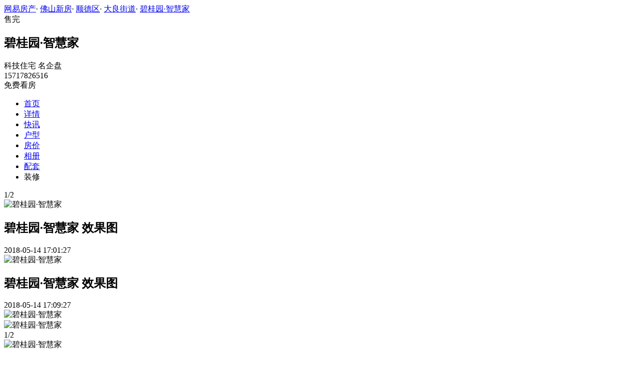

--- FILE ---
content_type: text/html;charset=UTF-8
request_url: https://xf.house.163.com/fs/photo/BZCJ.html?source=pcArticleWord
body_size: 9514
content:

<!DOCTYPE html>
<html>
<head>
    <meta charset="utf-8">
    <meta name="keywords" content="碧桂园·智慧家,佛山碧桂园·智慧家,碧桂园·智慧家交通图,碧桂园·智慧家周边配套,碧桂园·智慧家项目现场,碧桂园·智慧家样板间,碧桂园·智慧家平面图,碧桂园·智慧家户型图" />
    <meta name="description" content="佛山网易房产为您提供碧桂园·智慧家各类图片，如效果图、实景图、交通图、周边配套、项目现场、样板间、平面图、户型图等，让您近距离真实的了解碧桂园·智慧家楼盘，买新房尽在佛山网易房产!" />
    <title>碧桂园·智慧家_佛山碧桂园·智慧家配套实景图，样板间，效果图，户型图_佛山网易房产</title>
    <link rel="stylesheet" href="https://fps-pro.ws.126.net/fps-pro/frontends/lpk_pc/v274/css/common_css.css">
<script src="https://img1.cache.netease.com/f2e/libs/jquery.js" type="text/javascript"></script>
<script type="text/javascript" src="https://fps-pro.ws.126.net/fps-pro/temp/9d7ccb8526368c4bf1f5a0bf0a7376ee/swiper.4.3.0.min.js"></script>
    <link rel="stylesheet" href="https://fps-pro.ws.126.net/fps-pro/frontends/lpk_pc/v274/css/netease_service.css">
<link rel="stylesheet" type="text/css" href="https://fps-pro.ws.126.net/fps-pro/frontends/lpk_pc/v274/css/photo_detail.css">
    <style type="text/css">
        .live-link {display: block;width: 100%;}
        .live-link video {transform: translate(0,-50%);top: 50%;position: absolute;}
        .live-play {width: 80px;height: 80px;background: url(https://fps-pro.ws.126.net/fps-pro/frontends/lpk_touch/v90/images/videop.png);background-size: 100% 100%;position: absolute;left: 50%;margin-left: -40px;top: 50%;margin-top: -40px;}
        .threed-play {width: 80px;height: 80px;background: url(https://fps-pro.ws.126.net/fps-pro/frontends/lpk_touch/v90/images/3d.png);background-size: 100% 100%;position: absolute;left: 50%;margin-left: -40px;top: 50%;margin-top: -40px;}
    </style>
</head>
<body>
<!-- 固顶 fixTop -->
<!--除首页外，其他页面用的顶部-->
<script type="text/javascript" src="//xf.house.163.com/product_house_fs/xf/js/district_fs.js"></script>
<script type="text/javascript" src="//xf.house.163.com/product_house_fs/xf/js/price_fs.js"></script>
<script type="text/javascript" src="//xf.house.163.com/product_house_fs/xf/js/property_fs.js"></script>
<script type="text/javascript" src="//xf.house.163.com/product_house_fs/xf/js/huxing_fs.js"></script>
<script type="text/javascript" src="//xf.house.163.com/product_house_fs/xf/js/subway_fs.js"></script>
<script  type="text/javascript">
    var LPK_INIT_DATA = {
        city: "fs",
        cityChina: "佛山",
        productid: 'BZCJ',
        housePrice: "历史报价参考均价18000元/㎡",
        lpTel: '15717826516',
        baseDh: '15717826516',
        cityTel:'4001-666-163 转 8',
        productname: '碧桂园·智慧家',
        shareImg:'http://pic-bucket.ws.126.net/photo/0007/2018-05-14/DHPIG5EEIC7O0007NOS.png?imageView&thumbnail=400y300',
        isDatacenter:'0',
                wxProductCode:'http://house-public.ws.126.net/house-public/223ee6c3bb955d26fe9cb5f7ad1241aa.jpg?imageView&thumbnail=200z200&quality=100',
                groupBuyCount:"1"
    }
</script>

<div class="headPosition"></div>
<div class="head-box head-box2">

  <div class="top-bread">
    <div class="bleft-bottom">
      <a href="http://fs.house.163.com" target="_blank">网易房产</a><span class="dot">·</span>
      <a href="http://xf.house.163.com/fs/search/0-0-0-0-0-0-0-0-0-1-0-0-0-0-0-0-1-0-0-0-1.html" target="_blank">佛山新房</a><span class="dot">·</span>
      <a href="http://xf.house.163.com/fs/search/14962-0-0-0-0-0-0-0-0-1-0-0-0-0-0-0-1-0-0-0-1.html" target="_blank">顺德区</a><span class="dot">·</span>
                <a href="http://xf.house.163.com/fs/search/14962-14968-0-0-0-0-0-0-0-1-0-0-0-0-0-0-1-0-0-0-1.html" target="_blank">大良街道</a><span class="dot">·</span>
            <a href="/fs/BZCJ.html" target="_blank" class="last">碧桂园·智慧家</a>
    </div>
  </div>

  <div class="lp-head clearfix">
    <div class="lph-left">
      <div class="lp-status over"><span>售完</span></div>
      <div class="lpk-name clearfix">
        <h2 class="big-name" title="碧桂园·智慧家">碧桂园·智慧家</h2>
              </div>

      <div class="lpk-feature">

                                <span>科技住宅</span>
                        <span>名企盘</span>
                        </div>
    </div>
    <div class="lph-right">
      <div class="lp-tel">15717826516</div>
      <div class="btn-sign topSignUp">免费看房</div>
    </div>
  </div>

  <div class="nav-bar">
    <ul class="nav-list clearfix">
      <!--当前tab添加class current-->
      <li class="nav-content" id="topNav1">
        <a class="aNav" href="/fs/BZCJ.html">首页</a>
      </li>
      <li class="nav-content" id="topNav2">
        <a class="aNav" href="/fs/housedetail/BZCJ.html">详情</a>
      </li>
            <li class="nav-content" id="topNav3">
        <a class="aNav" href="/fs/news/BZCJ.html">快讯</a>
      </li>
                  <li class="nav-content" id="topNav4">
        <a class="aNav" href="/fs/photo/view/BZCJ.html">户型</a>
      </li>
            <li class="nav-content" id="topNav5" data-flag="1" data-nav="price">
        <a class="aNav" href="/fs/trend/BZCJ.html">房价</a>
      </li>
            <li class="nav-content" id="topNav6">
        <a class="aNav" href="/fs/photo/BZCJ.html">相册</a>
      </li>
                  <li class="nav-content" id="topNav7">
        <a class="aNav" href="/fs/nearby/BZCJ.html">配套</a>
      </li>
                              <li class="nav-content zhuangxiuNav" id="topNav10">
        <a class="aNav" target="_blank">装修</a>
      </li>
    </ul>
  </div>
</div>
<!--右侧我要提问弹框 begin-->
<div class="dialog" id="questionDialog" style="display: none;">

    <div class="dialog-con dialog-con1">
        <div class="dialog-tit dialog-tit558">我要提问
            <span class="btn-close"></span></div>
        <div class="dialog-body">
                        <!--提问列表 end-->
            <div class="sendQue-box">
              <textarea name="name" rows="3" cols="80" class="" type="text" maxlength="250" placeholder="请输入您要咨询的问题"></textarea>
              <div class="btn-send">发送</div>
            </div>
            <div class="error-reminds">
                <span class="error-icon"></span>
                <span class="error-words">请输入您要咨询的问题</span>
            </div>
        </div>
    </div>
</div>
<!--右侧我要提问弹框 end-->

<script type="text/javascript">
    if(typeof Calculator !=="undefined"  && (Calculator.pointX === 0 && Calculator.pointY === 0) && document.getElementsByClassName("indexNav7").length > 0 && document.getElementById("topNav7").length > 0){
        document.getElementById("topNav7").style.display="none";
    }
</script>
<script>
    var  headNavIndex= 'topNav6';
    document.getElementById(headNavIndex).setAttribute('class', 'current nav-content');
</script>
<div class="photoDetail clearfix">
    <div class="photoDetail-left">
                                            <div class="photo-con-outer  photo-con-curr " data-conId="1">
                    <div class="photo-con-title clearfix">
                        <div class="photo-num"><span class="photo-curr-num">1</span>/<span class="photo-total-num">2</span></div>
                    </div>
                    <div class="photo-big-img">
                                                    <div class="photo-show  photo-show-curr " data-showId="1" data-url="http://pic-bucket.ws.126.net/photo/0007/2018-05-14/DHPIG5EEIC7O0007NOS.png?download=7E099EE7BDD4CD1FAA39C81404C9D1BF.png">
                                <img src="http://pic-bucket.ws.126.net/photo/0007/2018-05-14/DHPIG5EEIC7O0007NOS.png" alt="碧桂园·智慧家">
                                <div class="title-outer">
                                    <h2>碧桂园·智慧家 效果图</h2>
                                    <div class="photo-dates"><span></span>2018-05-14 17:01:27</div>
                                </div>
                            </div>
                                                                                <div class="photo-show " data-showId="2" data-url="http://pic-bucket.ws.126.net/photo/0007/2018-05-14/DHPIV0LBIC7O0007NOS.png?download=C00EF15106EE8B101DC0781326E65F74.png">
                                <img src="http://pic-bucket.ws.126.net/photo/0007/2018-05-14/DHPIV0LBIC7O0007NOS.png" alt="碧桂园·智慧家">
                                <div class="title-outer">
                                    <h2>碧桂园·智慧家 效果图</h2>
                                    <div class="photo-dates"><span></span>2018-05-14 17:09:27</div>
                                </div>
                            </div>
                                                                            <div class="big-left-arrow big-left-grey-arrow"></div>
                        <div class="big-right-arrow"></div>
                        <div class="icon-outer clearfix">
                            <div class="back-opacity"></div>
                            <a href="#">
                                <div class="download-outer">
                                    <div class="icon-back-opacity"></div>
                                    <span class="download"></span>
                                </div>
                            </a>
                            <div class="blow-up-outer">
                                <div class="icon-back-opacity"></div>
                                <span class="blow-up"></span>
                            </div>
                        </div>
                    </div>
                    <div class="photo-small-img">
                        <div class="outer-box clearfix">
                                                                                            <div class="thumbnail-outer  thumbnail-curr  clearBoth" data-smallId="0">
                                                                <div class="thumbnail  thumbnail-border " data-thumbId="0">
                                    <img src="http://pic-bucket.ws.126.net/photo/0007/2018-05-14/DHPIG5EEIC7O0007NOS.png?imageView&thumbnail=400y300" alt="碧桂园·智慧家">
                                </div>
                                                                                            <div class="thumbnail " data-thumbId="1">
                                    <img src="http://pic-bucket.ws.126.net/photo/0007/2018-05-14/DHPIV0LBIC7O0007NOS.png?imageView&thumbnail=400y300" alt="碧桂园·智慧家">
                                </div>
                                                    </div>
                        </div>
                        <div class="left-arrow">
                            <span></span>
                        </div>
                        <div class="left-white"></div>
                        <div class="right-arrow">
                            <span></span>
                        </div>
                        <div class="right-white"></div>
                    </div>
                </div>
                                                                    <div class="photo-con-outer " data-conId="2">
                    <div class="photo-con-title clearfix">
                        <div class="photo-num"><span class="photo-curr-num">1</span>/<span class="photo-total-num">2</span></div>
                    </div>
                    <div class="photo-big-img">
                                                    <div class="photo-show " data-showId="1" data-url="http://pic-bucket.ws.126.net/photo/0007/2017-12-24/D6EM4438IC7O0007NOS.png?download=3F68AF7669816D5BB7494C11B4AD36D2.png">
                                <img src="http://pic-bucket.ws.126.net/photo/0007/2017-12-24/D6EM4438IC7O0007NOS.png" alt="碧桂园·智慧家">
                                <div class="title-outer">
                                    <h2>碧桂园·智慧家 交通图</h2>
                                    <div class="photo-dates"><span></span>2017-12-24 18:40:20</div>
                                </div>
                            </div>
                                                                                <div class="photo-show " data-showId="2" data-url="http://pic-bucket.ws.126.net/photo/0007/2018-05-14/DHPIJP27IC7O0007NOS.jpg?download=BBC9A16390AEAB7FB4CD570168085694.jpg">
                                <img src="http://pic-bucket.ws.126.net/photo/0007/2018-05-14/DHPIJP27IC7O0007NOS.jpg" alt="碧桂园·智慧家">
                                <div class="title-outer">
                                    <h2>碧桂园·智慧家 交通图</h2>
                                    <div class="photo-dates"><span></span>2018-05-14 17:03:14</div>
                                </div>
                            </div>
                                                                            <div class="big-left-arrow big-left-grey-arrow"></div>
                        <div class="big-right-arrow"></div>
                        <div class="icon-outer clearfix">
                            <div class="back-opacity"></div>
                            <a href="#">
                                <div class="download-outer">
                                    <div class="icon-back-opacity"></div>
                                    <span class="download"></span>
                                </div>
                            </a>
                            <div class="blow-up-outer">
                                <div class="icon-back-opacity"></div>
                                <span class="blow-up"></span>
                            </div>
                        </div>
                    </div>
                    <div class="photo-small-img">
                        <div class="outer-box clearfix">
                                                                                            <div class="thumbnail-outer  thumbnail-curr  clearBoth" data-smallId="0">
                                                                <div class="thumbnail  thumbnail-border " data-thumbId="0">
                                    <img src="http://pic-bucket.ws.126.net/photo/0007/2017-12-24/D6EM4438IC7O0007NOS.png?imageView&thumbnail=400y300" alt="碧桂园·智慧家">
                                </div>
                                                                                            <div class="thumbnail " data-thumbId="1">
                                    <img src="http://pic-bucket.ws.126.net/photo/0007/2018-05-14/DHPIJP27IC7O0007NOS.jpg?imageView&thumbnail=400y300" alt="碧桂园·智慧家">
                                </div>
                                                    </div>
                        </div>
                        <div class="left-arrow">
                            <span></span>
                        </div>
                        <div class="left-white"></div>
                        <div class="right-arrow">
                            <span></span>
                        </div>
                        <div class="right-white"></div>
                    </div>
                </div>
                                                                                            <div class="photo-con-outer " data-conId="3">
                    <div class="photo-con-title clearfix">
                        <div class="photo-num"><span class="photo-curr-num">1</span>/<span class="photo-total-num">13</span></div>
                    </div>
                    <div class="photo-big-img">
                                                    <div class="photo-show " data-showId="1" data-url="http://pic-bucket.ws.126.net/photo/0007/2018-06-02/DJA4E4LBIC7K0007NOS.jpg?download=CED886ECF9EA0E1D0F7C45543133B67A.jpg">
                                <img src="http://pic-bucket.ws.126.net/photo/0007/2018-06-02/DJA4E4LBIC7K0007NOS.jpg" alt="碧桂园·智慧家">
                                <div class="title-outer">
                                    <h2>碧桂园·智慧家 94平三房两厅两卫</h2>
                                    <div class="photo-dates"><span></span>2018-06-02 13:39:46</div>
                                </div>
                            </div>
                                                                                <div class="photo-show " data-showId="2" data-url="http://pic-bucket.ws.126.net/photo/0007/2018-06-02/DJA4E4LDIC7K0007NOS.jpg?download=447E20659E4912BB60B70A2441F4831D.jpg">
                                <img src="http://pic-bucket.ws.126.net/photo/0007/2018-06-02/DJA4E4LDIC7K0007NOS.jpg" alt="碧桂园·智慧家">
                                <div class="title-outer">
                                    <h2>碧桂园·智慧家 94平三房两厅两卫</h2>
                                    <div class="photo-dates"><span></span>2018-06-02 13:39:42</div>
                                </div>
                            </div>
                                                                                <div class="photo-show " data-showId="3" data-url="http://pic-bucket.ws.126.net/photo/0007/2018-06-02/DJA4E4LFIC7K0007NOS.jpg?download=6BB8388EE17787B7050C5C96160F0D8E.jpg">
                                <img src="http://pic-bucket.ws.126.net/photo/0007/2018-06-02/DJA4E4LFIC7K0007NOS.jpg" alt="碧桂园·智慧家">
                                <div class="title-outer">
                                    <h2>碧桂园·智慧家 94平三房两厅两卫</h2>
                                    <div class="photo-dates"><span></span>2018-06-02 13:39:39</div>
                                </div>
                            </div>
                                                                                <div class="photo-show " data-showId="4" data-url="http://pic-bucket.ws.126.net/photo/0007/2018-06-02/DJA4E4LEIC7K0007NOS.jpg?download=FAF1FA91E854E5B15698737D73A3D20E.jpg">
                                <img src="http://pic-bucket.ws.126.net/photo/0007/2018-06-02/DJA4E4LEIC7K0007NOS.jpg" alt="碧桂园·智慧家">
                                <div class="title-outer">
                                    <h2>碧桂园·智慧家 94平三房两厅两卫</h2>
                                    <div class="photo-dates"><span></span>2018-06-02 13:39:32</div>
                                </div>
                            </div>
                                                                                <div class="photo-show " data-showId="5" data-url="http://pic-bucket.ws.126.net/photo/0007/2018-06-02/DJA4E4LAIC7K0007NOS.jpg?download=A24A4ADBC4C93A2B4C7A3C1AF826DBE2.jpg">
                                <img src="http://pic-bucket.ws.126.net/photo/0007/2018-06-02/DJA4E4LAIC7K0007NOS.jpg" alt="碧桂园·智慧家">
                                <div class="title-outer">
                                    <h2>碧桂园·智慧家 94平三房两厅两卫</h2>
                                    <div class="photo-dates"><span></span>2018-06-02 13:39:28</div>
                                </div>
                            </div>
                                                                                <div class="photo-show " data-showId="6" data-url="http://pic-bucket.ws.126.net/photo/0007/2018-06-02/DJA4E4LCIC7K0007NOS.jpg?download=EE09F93F5BE7AC1702088CF6FBAE18C3.jpg">
                                <img src="http://pic-bucket.ws.126.net/photo/0007/2018-06-02/DJA4E4LCIC7K0007NOS.jpg" alt="碧桂园·智慧家">
                                <div class="title-outer">
                                    <h2>碧桂园·智慧家 94平三房两厅两卫</h2>
                                    <div class="photo-dates"><span></span>2018-06-02 13:39:12</div>
                                </div>
                            </div>
                                                                                <div class="photo-show " data-showId="7" data-url="http://pic-bucket.ws.126.net/photo/0007/2018-06-02/DJA481UTIC7L0007NOS.jpg?download=43FB2FE7C0BC3248F3B8FD82437DF2F7.jpg">
                                <img src="http://pic-bucket.ws.126.net/photo/0007/2018-06-02/DJA481UTIC7L0007NOS.jpg" alt="碧桂园·智慧家">
                                <div class="title-outer">
                                    <h2>碧桂园·智慧家 114平四房两厅两卫</h2>
                                    <div class="photo-dates"><span></span>2018-06-02 13:36:39</div>
                                </div>
                            </div>
                                                                                <div class="photo-show " data-showId="8" data-url="http://pic-bucket.ws.126.net/photo/0007/2018-06-02/DJA481V1IC7L0007NOS.jpg?download=A75680466F701E76CF1EC25ECEB3C8B9.jpg">
                                <img src="http://pic-bucket.ws.126.net/photo/0007/2018-06-02/DJA481V1IC7L0007NOS.jpg" alt="碧桂园·智慧家">
                                <div class="title-outer">
                                    <h2>碧桂园·智慧家 114平四房两厅两卫</h2>
                                    <div class="photo-dates"><span></span>2018-06-02 13:36:33</div>
                                </div>
                            </div>
                                                                                <div class="photo-show " data-showId="9" data-url="http://pic-bucket.ws.126.net/photo/0007/2018-06-02/DJA481URIC7L0007NOS.jpg?download=73A65717926512D815E16209A8D97062.jpg">
                                <img src="http://pic-bucket.ws.126.net/photo/0007/2018-06-02/DJA481URIC7L0007NOS.jpg" alt="碧桂园·智慧家">
                                <div class="title-outer">
                                    <h2>碧桂园·智慧家 114平四房两厅两卫</h2>
                                    <div class="photo-dates"><span></span>2018-06-02 13:36:22</div>
                                </div>
                            </div>
                                                                                <div class="photo-show " data-showId="10" data-url="http://pic-bucket.ws.126.net/photo/0007/2018-06-02/DJA481V0IC7L0007NOS.jpg?download=CBEC6F5AF05D8B07E1C64BA22FA4D406.jpg">
                                <img src="http://pic-bucket.ws.126.net/photo/0007/2018-06-02/DJA481V0IC7L0007NOS.jpg" alt="碧桂园·智慧家">
                                <div class="title-outer">
                                    <h2>碧桂园·智慧家 114平四房两厅两卫</h2>
                                    <div class="photo-dates"><span></span>2018-06-02 13:36:17</div>
                                </div>
                            </div>
                                                                                <div class="photo-show " data-showId="11" data-url="http://pic-bucket.ws.126.net/photo/0007/2018-06-02/DJA481UUIC7L0007NOS.jpg?download=04AC87F68FC7F81DAD71A2B355D88DCB.jpg">
                                <img src="http://pic-bucket.ws.126.net/photo/0007/2018-06-02/DJA481UUIC7L0007NOS.jpg" alt="碧桂园·智慧家">
                                <div class="title-outer">
                                    <h2>碧桂园·智慧家 114平四房两厅两卫</h2>
                                    <div class="photo-dates"><span></span>2018-06-02 13:35:51</div>
                                </div>
                            </div>
                                                                                <div class="photo-show " data-showId="12" data-url="http://pic-bucket.ws.126.net/photo/0007/2018-06-02/DJA481UVIC7L0007NOS.jpg?download=8DB019E8414F8A933806CFA5E4A5D866.jpg">
                                <img src="http://pic-bucket.ws.126.net/photo/0007/2018-06-02/DJA481UVIC7L0007NOS.jpg" alt="碧桂园·智慧家">
                                <div class="title-outer">
                                    <h2>碧桂园·智慧家 114平四房两厅两卫</h2>
                                    <div class="photo-dates"><span></span>2018-06-02 13:35:49</div>
                                </div>
                            </div>
                                                                                <div class="photo-show " data-showId="13" data-url="http://pic-bucket.ws.126.net/photo/0007/2018-06-02/DJA481USIC7L0007NOS.jpg?download=AB92E21CC3FF30ABF47CFABE5A61DDC1.jpg">
                                <img src="http://pic-bucket.ws.126.net/photo/0007/2018-06-02/DJA481USIC7L0007NOS.jpg" alt="碧桂园·智慧家">
                                <div class="title-outer">
                                    <h2>碧桂园·智慧家 114平四房两厅两卫</h2>
                                    <div class="photo-dates"><span></span>2018-06-02 13:35:36</div>
                                </div>
                            </div>
                                                                            <div class="big-left-arrow big-left-grey-arrow"></div>
                        <div class="big-right-arrow"></div>
                        <div class="icon-outer clearfix">
                            <div class="back-opacity"></div>
                            <a href="#">
                                <div class="download-outer">
                                    <div class="icon-back-opacity"></div>
                                    <span class="download"></span>
                                </div>
                            </a>
                            <div class="blow-up-outer">
                                <div class="icon-back-opacity"></div>
                                <span class="blow-up"></span>
                            </div>
                        </div>
                    </div>
                    <div class="photo-small-img">
                        <div class="outer-box clearfix">
                                                                                            <div class="thumbnail-outer  thumbnail-curr  clearBoth" data-smallId="0">
                                                                <div class="thumbnail  thumbnail-border " data-thumbId="0">
                                    <img src="http://pic-bucket.ws.126.net/photo/0007/2018-06-02/DJA4E4LBIC7K0007NOS.jpg?imageView&thumbnail=400y300" alt="碧桂园·智慧家">
                                </div>
                                                                                            <div class="thumbnail " data-thumbId="1">
                                    <img src="http://pic-bucket.ws.126.net/photo/0007/2018-06-02/DJA4E4LDIC7K0007NOS.jpg?imageView&thumbnail=400y300" alt="碧桂园·智慧家">
                                </div>
                                                                                            <div class="thumbnail " data-thumbId="2">
                                    <img src="http://pic-bucket.ws.126.net/photo/0007/2018-06-02/DJA4E4LFIC7K0007NOS.jpg?imageView&thumbnail=400y300" alt="碧桂园·智慧家">
                                </div>
                                                                                            <div class="thumbnail " data-thumbId="3">
                                    <img src="http://pic-bucket.ws.126.net/photo/0007/2018-06-02/DJA4E4LEIC7K0007NOS.jpg?imageView&thumbnail=400y300" alt="碧桂园·智慧家">
                                </div>
                                                                                            </div>
                                <div class="thumbnail-outer clearBoth" data-smallId="1">
                                                                <div class="thumbnail " data-thumbId="4">
                                    <img src="http://pic-bucket.ws.126.net/photo/0007/2018-06-02/DJA4E4LAIC7K0007NOS.jpg?imageView&thumbnail=400y300" alt="碧桂园·智慧家">
                                </div>
                                                                                            <div class="thumbnail " data-thumbId="5">
                                    <img src="http://pic-bucket.ws.126.net/photo/0007/2018-06-02/DJA4E4LCIC7K0007NOS.jpg?imageView&thumbnail=400y300" alt="碧桂园·智慧家">
                                </div>
                                                                                            <div class="thumbnail " data-thumbId="6">
                                    <img src="http://pic-bucket.ws.126.net/photo/0007/2018-06-02/DJA481UTIC7L0007NOS.jpg?imageView&thumbnail=400y300" alt="碧桂园·智慧家">
                                </div>
                                                                                            <div class="thumbnail " data-thumbId="7">
                                    <img src="http://pic-bucket.ws.126.net/photo/0007/2018-06-02/DJA481V1IC7L0007NOS.jpg?imageView&thumbnail=400y300" alt="碧桂园·智慧家">
                                </div>
                                                                                            </div>
                                <div class="thumbnail-outer clearBoth" data-smallId="2">
                                                                <div class="thumbnail " data-thumbId="8">
                                    <img src="http://pic-bucket.ws.126.net/photo/0007/2018-06-02/DJA481URIC7L0007NOS.jpg?imageView&thumbnail=400y300" alt="碧桂园·智慧家">
                                </div>
                                                                                            <div class="thumbnail " data-thumbId="9">
                                    <img src="http://pic-bucket.ws.126.net/photo/0007/2018-06-02/DJA481V0IC7L0007NOS.jpg?imageView&thumbnail=400y300" alt="碧桂园·智慧家">
                                </div>
                                                                                            <div class="thumbnail " data-thumbId="10">
                                    <img src="http://pic-bucket.ws.126.net/photo/0007/2018-06-02/DJA481UUIC7L0007NOS.jpg?imageView&thumbnail=400y300" alt="碧桂园·智慧家">
                                </div>
                                                                                            <div class="thumbnail " data-thumbId="11">
                                    <img src="http://pic-bucket.ws.126.net/photo/0007/2018-06-02/DJA481UVIC7L0007NOS.jpg?imageView&thumbnail=400y300" alt="碧桂园·智慧家">
                                </div>
                                                                                            </div>
                                <div class="thumbnail-outer clearBoth" data-smallId="3">
                                                                <div class="thumbnail " data-thumbId="12">
                                    <img src="http://pic-bucket.ws.126.net/photo/0007/2018-06-02/DJA481USIC7L0007NOS.jpg?imageView&thumbnail=400y300" alt="碧桂园·智慧家">
                                </div>
                                                    </div>
                        </div>
                        <div class="left-arrow">
                            <span></span>
                        </div>
                        <div class="left-white"></div>
                        <div class="right-arrow">
                            <span></span>
                        </div>
                        <div class="right-white"></div>
                    </div>
                </div>
                                                                            
        
        <!--新增项目资质认证-->
        
                                <a href="/fs/photo/list/BZCJ.html" class="watch-more">查看全部</a>
    </div>
    <div class="photoDetail-right">
        <div class="photo-list">
            <h2>碧桂园·智慧家相册</h2>
                                                <div class="jumpImg1 photo-nav  photo-nav-curr " data-listId="0" data-pname="p035">
                        <div>效果图</div>
                        <div class="num">[2张]</div>
                    </div>
                                                                                        <div class="jumpImg3 photo-nav " data-listId="1" data-pname="p033">
                        <div>交通图</div>
                        <div class="num">[2张]</div>
                    </div>
                                                                                                                        <div class="jumpImg7 photo-nav " data-listId="2" data-pname="c01">
                        <div>样板间</div>
                        <div class="num">[13张]</div>
                    </div>
                                    
                <!--新增项目资质认证-->
                                                                
                                    <a href="/fs/photo/view/BZCJ.html">
                        <div class="jumpImg9 photo-nav " data-listId="3" data-pname="p02">
                            <div>户型图</div>
                            <div class="num">[3张]</div>
                        </div>
                    </a>
                                                
        </div>
        <div class="line-bar"></div>
<div class="netease-service">
    <div class="title-outer clearfix">
        <div class="title">网易房产</div>
        <div class="sign-up-num"><span></span>人已获取优惠</div>
    </div>
    <div class="tip">免费获取  网易房产楼盘专属优惠</div>
    <div class="buy-btn">
        <input type="text" class="mobile" placeholder="请输入您的联系方式">
        <span class="btn-netease-submit">立即抢购</span>
    </div>
</div>

    </div>
</div>
<div class="photo-mask">
    <div class="img-outer-back"></div>
    <div class="img-outer">
        <img src="http://fps-pro.ws.126.net/fps-pro/temp/79b420bc5439412125c803e8364f13fc/huxing.png">
    </div>
    <span></span>
</div>
<div class="rightNav-box">
  <ul class="rightNav-list">
    <li class="login-btn aRightNav" title="登录">
      <p class="name">登录</p>
    </li>
    <li class="logout-btn aRightNav" title="退出">
      <p class="name"><span></span><br/>退出</p>
    </li>
    <li class="wx-code aRightNav" title="微信小程序">
      <i></i>
      <p class="name">小程序</p>
      <div class="wx-box">
        <span class="arrow"></span>
        <img src="" /><div class="txt"><p><span>严选好房</span>小程序</p><p>微信扫码</p><p>直接严选好房</p></div>
      </div>
    </li>
    <li class="ewm aRightNav" title="扫码查看">
      <i></i>
      <p class="name">网页</p>
      <div class="ewm-box">
        <span class="arrow"></span>
        <div id="qrcode1" class="qrcode">
        </div>
        <p class="ewm-tit1"><i></i>扫一扫</p>
        <p class="ewm-tit2">手机查看更方便</p>
      </div>
    </li>
    <li class="calculator aRightNav" title="房贷计算器">
      <a href="#calculatorbox"><i></i><p class="name">房贷</p></a>
    </li>
    <!-- <li class="houseCenter aRightNav" title="选房中心">
      <i></i>
    </li> -->
    <li class="vs aRightNav" title="楼盘对比">
      <i></i>
      <p class="name">对比</p>
      <div class="lppk-box">
        <span class="arrow"></span>
        <span class="close"></span>
        <div class="h2-tit">楼盘对比(<span class="curNum">1</span>/4)<span class="clear"><span class="clear-icon"></span>清空</span></div>

        <ul class="sel-lp-box">
          <!-- <li title="新光大中心" house-id="BZLI">新光大中心<span></span></li> -->
        </ul>

        <div class="input-row">
         <input class="lpSearchTxt inp" value="请输入您要对比的楼盘" type="text">

         <ul class="lpsearch-list">
           <!-- <li title="新光大中心" house-id="BZLI">新光大中3909<span class="add-lp">+</span></li> -->
         </ul>
        </div>
        <div class="btn-pk">开始对比</div>
        <div class="error-reminds"><span class="error-icon"></span><span class="error-words">请输入正确手机号</span></div>
         <div class="histroy">
           <div class="his-tit">浏览过的楼盘</div>
           <div class="his-list clearfix">
            <!-- <span class="aHis" title="新光大中心" house-id="BRQf">新光大<span class="add">+</span></span> -->
            </div>
         </div>
      </div>
    </li>
    <li class="kf aRightNav" title="在线咨询">
      <i></i>
      <p class="name">客服</p>
      <div class="qp"></div>
    </li>
    <!-- <li class="question aRightNav" title="提问">
      <i></i>
    </li> -->
    <li class="collect aRightNav">
      <i></i>
      <p class="name">收藏</p>
      <div class="collect-box"><span class="arrow"></span><span class="collect-txt">Ctrl+D收藏到书签栏</span></div>
    </li>
    <li class="share aRightNav" title="分享">
      <i class="share-icon"></i>
      <p class="name">分享</p>
      <div class="share-box">
        <div class="share-box2">
          <span class="arrow"></span>
          <ul class="share-list">
            <li class="wx mr30" title="微信好友" data-type="wx">
              <div class="ewm-box">
                <span class="arrow"></span>
                <div id="qrcode2" class="qrcode"></div>
                <p class="ewm-tit1"><i></i>扫一扫</p>
                <p class="ewm-tit2">手机查看更方便</p>
              </div>
              <div class="bg"></div><div class="icon"></div>微信好友</li>
            <li class="qqfriend mr30" title="QQ好友" data-type="qqfriend"><div class="bg"></div><div class="icon"></div>QQ好友</li>
            <li class="qqzone" title="QQ空间" data-type="qqzone"><div class="bg"></div><div class="icon"></div>QQ空间</li>
            <li class="sina mr30" title="新浪微博" data-type="sina"><div class="bg"></div><div class="icon"></div>新浪微博</li>
            <li class="yinxin" title="易信" data-type="yinxin"><div class="bg"></div><div class="icon"></div>易&nbsp;&nbsp;信</li>
            <li class="clear"></li>
          </ul>
        </div>
      </div>
    </li>
    <!-- <li class="feedback feedback-btn aRightNav" title="报错">
      <i></i>
      <p class="name">反馈</p>
    </li> -->
    <li class="toTop aRightNav">
      <i></i>
    </li>
  </ul>
</div>
<div id="puzzle"></div>

<!--公共底部 黑色部分-->
<div class="common-footer">
  <div class="houseFootNav">
    <div class="housenav_head">楼盘导航</div>
    <table class="housenav_table">
      <tr class="footArea">
        <td class="td1">区域：</td>
        <td>
          <div class="foot-district" ziduanName="district">
            <!-- <span>不限</span>
            <span>石景山</span> -->
          </div>
          <div class="second-district" ziduanName="districtSecond">

            <!-- <span>不限</span>
            <span>石景山</span> -->
          </div>
        </td>
      </tr>
      <tr class="footPrice">
        <td class="td1">价格：</td>
        <td>
          <div class="foot-price" ziduanName="price">
            <!-- <span>不限</span>
            <span>10000以下</span> -->
          </div>
        </td>
      </tr>
      <tr class="footType">
        <td class="td1">类型：</td>
        <td>
          <div class="foot-property" ziduanName="property">
            <!-- <span>不限</span>
            <span>住宅</span> -->
          </div>
        </td>
      </tr>
      <tr class="footHuxing">
        <td class="td1">户型：</td>
        <td>
          <div class="foot-huxing"  ziduanName="huxing">
            <!-- <span>不限</span>
            <span>一居</span> -->
          </div>
        </td>
      </tr>
      <tr class="footSubWay">
        <td class="td1">地铁：</td>
        <td>
          <div class="foot-subway" ziduanName="subway">
            <!-- <span>不限</span>
            <span>昌平线</span> -->
          </div>
        </td>
      </tr>
    </table>
    <div class="disclaimer">
      <div class="dis-tit">网易声明</div>
      <div class="dis-con">本页面旨在为广大网友提供更多信息服务，不声明或保证所提供信息的准确性和完整性，所有内容亦不表明本网站之观点或意见，仅供参考和借鉴。购房者在购房时仍需慎重考虑，参考本站信息进行房产交易等行为所造成的任何后果与本网站无关，风险自担。</div>
    </div>
  </div>
</div>

<!--网易公有尾部 begin-->
<div class="N-nav-bottom">
    <div class="N-nav-bottom-main">
    	<div class="ntes_foot_link">
      	<span class="N-nav-bottom-copyright"><span class="N-nav-bottom-copyright-icon">&copy;</span> 1997-<span class="copyright-year">2017</span> 网易公司版权所有</span>
      	<a href="http://corp.163.com/">About NetEase</a> |
      	<a href="http://gb.corp.163.com/gb/about/overview.html">公司简介</a> |
      	<a href="http://gb.corp.163.com/gb/contactus.html">联系方法</a> |
      	<a href="http://corp.163.com/gb/job/job.html">招聘信息</a> |
      	<a href="http://help.163.com/ ">客户服务</a> |
      	<a href="https://corp.163.com/gb/legal.html">隐私政策</a> |
      	<!-- <a href="http://emarketing.163.com/">广告服务</a> | -->
      	<a href="http://sitemap.163.com/">网站地图</a> |
      	<a href="http://jubao.aq.163.com/">不良信息举报</a>
      </div>
    </div>
</div>
<!--网易公有尾部 end-->

<script src="https://fps-pro.ws.126.net/fps-pro/frontends/libs/jquery/jquery.cookie-1.4.1.js"></script>
<script src="//img1.cache.netease.com/f2e/house/resold/components/qrcode.1125509.min.js"></script>
<!-- <script src="http://img1.cache.netease.com/cnews/js/ntes_jslib_1.x.js" type="text/javascript"></script> -->
<script type="text/javascript" src="//img3.cache.netease.com/common/share/yixin/b02/yixin.min.js"></script>
<script src="//img1.cache.netease.com/f2e/house/index2016/js/house-slider.1.0.1034528.min.js"  type="text/javascript"></script>
<script src="//fps-pro.ws.126.net/fps-pro/frontends/common/login-beta/js/puzzle.js?v=3"></script> 
<script src="https://fps-pro.ws.126.net/fps-pro/frontends/lpk_pc/v274/js/common.js" type="text/javascript"></script>
<!--章鱼代码 begin-->
<noscript>
    <img src="//163.wrating.com/a.gif?c=860010-0502010100" width="1" height="1" />
</noscript>

<!-- big data statistics -->
<!-- big data analysis -->
<script src="//static.ws.126.net/f2e/products/analysis/js/analysis.350ctAoOoFtN.13.js"></script>

<!--章鱼代码 end-->
<script src="//static.ws.126.net/163/frontend/libs/antanalysis.min.js"></script>
<script src="//static.ws.126.net/163/frontend/antnest/NTM-9X2F9177-22.js"></script>

<script src="//fps-pro.ws.126.net/fps-pro/temp/18eef6213794b323dc031fbb216226b1/jqueryXdominRequest.js"  type="text/javascript"></script>
<script src="https://fps-pro.ws.126.net/fps-pro/frontends/lpk_pc/v274/js/netease_service.js" type="text/javascript"></script>
<script type="text/javascript" src="https://fps-pro.ws.126.net/fps-pro/frontends/lpk_pc/v274/js/photo_detail.js"></script>


<!--HubbleAnalysis-->
<script type="text/javascript">
    (function(document,datracker,root){function loadJsSDK(){var script,first_script;script=document.createElement("script");script.type="text/javascript";script.async=true;script.src="https://hubble-js-bucket.nosdn.127.net/DATracker.globals.1.6.10.js";first_script=document.getElementsByTagName("script")[0];first_script.parentNode.insertBefore(script,first_script)}if(!datracker["__SV"]){var win=window;var gen_fn,functions,i,lib_name="DATracker";window[lib_name]=datracker;datracker["_i"]=[];datracker["init"]=function(token,config,name){var target=datracker;if(typeof(name)!=="undefined"){target=datracker[name]=[]}else{name=lib_name}target["people"]=target["people"]||[];target["abtest"]=target["abtest"]||[];target["toString"]=function(no_stub){var str=lib_name;if(name!==lib_name){str+="."+name}if(!no_stub){str+=" (stub)"}return str};target["people"]["toString"]=function(){return target.toString(1)+".people (stub)"};function _set_and_defer(target,fn){var split=fn.split(".");if(split.length==2){target=target[split[0]];fn=split[1]}target[fn]=function(){target.push([fn].concat(Array.prototype.slice.call(arguments,0)))}}functions="track_heatmap register_attributes register_attributes_once clear_attributes unregister_attributes current_attributes single_pageview disable time_event get_appStatus track set_userId track_pageview track_links track_forms register register_once alias unregister identify login logout signup name_tag set_config reset people.set people.set_once people.set_realname people.set_country people.set_province people.set_city people.set_age people.set_gender people.increment people.append people.union people.track_charge people.clear_charges people.delete_user people.set_populationWithAccount  people.set_location people.set_birthday people.set_region people.set_account abtest.get_variation abtest.async_get_variable".split(" ");for(i=0;i<functions.length;i++){_set_and_defer(target,functions[i])}datracker["_i"].push([token,config,name])};datracker["__SV"]=1.6;loadJsSDK()}})(document,window["DATracker"]||[],window);
    // 初始化
    DATracker.init('MA-A924-182E1997E62F', {truncateLength: 255,persistence: "localStorage",cross_subdomain_cookie: false,heatmap:{collect_all: true,isTrackLink: true}});
</script>
</body>
</html>


--- FILE ---
content_type: application/javascript;charset=UTF-8
request_url: https://xf.house.163.com/product_house_fs/xf/js/property_fs.js
body_size: 172
content:
var property=[{"text":"不限","value":"0"},{"text":"住宅","value":"1"},{"text":"洋房","value":"2"},{"text":"公寓","value":"3"},{"text":"限价房","value":"4"},{"text":"经适房","value":"5"},{"text":"别墅","value":"6"},{"text":"写字楼","value":"7"},{"text":"商铺","value":"8"},{"text":"城市综合体","value":"9"},{"text":"办公商业","value":"10"}]